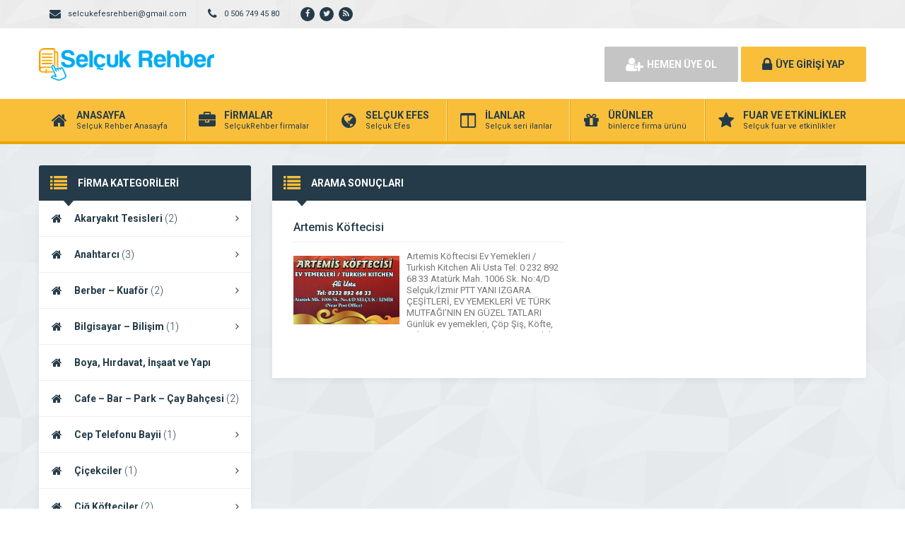

--- FILE ---
content_type: text/html; charset=UTF-8
request_url: http://www.selcukrehber.com/etiket/gunluk-ev-yemekleri
body_size: 10635
content:
<!DOCTYPE html>
<html lang="tr">
<head>
	<title>  Günlük ev yemekleri - Selçuk Efes Firma Rehberi Selçuk Rehber</title>
	<link rel="profile" href="//gmpg.org/xfn/11">
	<link rel="pingback" href="http://www.selcukrehber.com/xmlrpc.php">
	<meta charset="UTF-8">
		<meta name="viewport" content="width=device-width, initial-scale=1, maximum-scale=1, user-scalable=no">
	<meta name='robots' content='max-image-preview:large' />
<link rel='dns-prefetch' href='//fonts.googleapis.com' />
<link rel="alternate" type="application/rss+xml" title="Selçuk Efes Firma Rehberi Selçuk Rehber &raquo; Günlük ev yemekleri etiket akışı" href="http://www.selcukrehber.com/etiket/gunluk-ev-yemekleri/feed" />
<style id='wp-img-auto-sizes-contain-inline-css' type='text/css'>
img:is([sizes=auto i],[sizes^="auto," i]){contain-intrinsic-size:3000px 1500px}
/*# sourceURL=wp-img-auto-sizes-contain-inline-css */
</style>
<style id='wp-emoji-styles-inline-css' type='text/css'>

	img.wp-smiley, img.emoji {
		display: inline !important;
		border: none !important;
		box-shadow: none !important;
		height: 1em !important;
		width: 1em !important;
		margin: 0 0.07em !important;
		vertical-align: -0.1em !important;
		background: none !important;
		padding: 0 !important;
	}
/*# sourceURL=wp-emoji-styles-inline-css */
</style>
<style id='wp-block-library-inline-css' type='text/css'>
:root{--wp-block-synced-color:#7a00df;--wp-block-synced-color--rgb:122,0,223;--wp-bound-block-color:var(--wp-block-synced-color);--wp-editor-canvas-background:#ddd;--wp-admin-theme-color:#007cba;--wp-admin-theme-color--rgb:0,124,186;--wp-admin-theme-color-darker-10:#006ba1;--wp-admin-theme-color-darker-10--rgb:0,107,160.5;--wp-admin-theme-color-darker-20:#005a87;--wp-admin-theme-color-darker-20--rgb:0,90,135;--wp-admin-border-width-focus:2px}@media (min-resolution:192dpi){:root{--wp-admin-border-width-focus:1.5px}}.wp-element-button{cursor:pointer}:root .has-very-light-gray-background-color{background-color:#eee}:root .has-very-dark-gray-background-color{background-color:#313131}:root .has-very-light-gray-color{color:#eee}:root .has-very-dark-gray-color{color:#313131}:root .has-vivid-green-cyan-to-vivid-cyan-blue-gradient-background{background:linear-gradient(135deg,#00d084,#0693e3)}:root .has-purple-crush-gradient-background{background:linear-gradient(135deg,#34e2e4,#4721fb 50%,#ab1dfe)}:root .has-hazy-dawn-gradient-background{background:linear-gradient(135deg,#faaca8,#dad0ec)}:root .has-subdued-olive-gradient-background{background:linear-gradient(135deg,#fafae1,#67a671)}:root .has-atomic-cream-gradient-background{background:linear-gradient(135deg,#fdd79a,#004a59)}:root .has-nightshade-gradient-background{background:linear-gradient(135deg,#330968,#31cdcf)}:root .has-midnight-gradient-background{background:linear-gradient(135deg,#020381,#2874fc)}:root{--wp--preset--font-size--normal:16px;--wp--preset--font-size--huge:42px}.has-regular-font-size{font-size:1em}.has-larger-font-size{font-size:2.625em}.has-normal-font-size{font-size:var(--wp--preset--font-size--normal)}.has-huge-font-size{font-size:var(--wp--preset--font-size--huge)}.has-text-align-center{text-align:center}.has-text-align-left{text-align:left}.has-text-align-right{text-align:right}.has-fit-text{white-space:nowrap!important}#end-resizable-editor-section{display:none}.aligncenter{clear:both}.items-justified-left{justify-content:flex-start}.items-justified-center{justify-content:center}.items-justified-right{justify-content:flex-end}.items-justified-space-between{justify-content:space-between}.screen-reader-text{border:0;clip-path:inset(50%);height:1px;margin:-1px;overflow:hidden;padding:0;position:absolute;width:1px;word-wrap:normal!important}.screen-reader-text:focus{background-color:#ddd;clip-path:none;color:#444;display:block;font-size:1em;height:auto;left:5px;line-height:normal;padding:15px 23px 14px;text-decoration:none;top:5px;width:auto;z-index:100000}html :where(.has-border-color){border-style:solid}html :where([style*=border-top-color]){border-top-style:solid}html :where([style*=border-right-color]){border-right-style:solid}html :where([style*=border-bottom-color]){border-bottom-style:solid}html :where([style*=border-left-color]){border-left-style:solid}html :where([style*=border-width]){border-style:solid}html :where([style*=border-top-width]){border-top-style:solid}html :where([style*=border-right-width]){border-right-style:solid}html :where([style*=border-bottom-width]){border-bottom-style:solid}html :where([style*=border-left-width]){border-left-style:solid}html :where(img[class*=wp-image-]){height:auto;max-width:100%}:where(figure){margin:0 0 1em}html :where(.is-position-sticky){--wp-admin--admin-bar--position-offset:var(--wp-admin--admin-bar--height,0px)}@media screen and (max-width:600px){html :where(.is-position-sticky){--wp-admin--admin-bar--position-offset:0px}}

/*# sourceURL=wp-block-library-inline-css */
</style><style id='global-styles-inline-css' type='text/css'>
:root{--wp--preset--aspect-ratio--square: 1;--wp--preset--aspect-ratio--4-3: 4/3;--wp--preset--aspect-ratio--3-4: 3/4;--wp--preset--aspect-ratio--3-2: 3/2;--wp--preset--aspect-ratio--2-3: 2/3;--wp--preset--aspect-ratio--16-9: 16/9;--wp--preset--aspect-ratio--9-16: 9/16;--wp--preset--color--black: #000000;--wp--preset--color--cyan-bluish-gray: #abb8c3;--wp--preset--color--white: #ffffff;--wp--preset--color--pale-pink: #f78da7;--wp--preset--color--vivid-red: #cf2e2e;--wp--preset--color--luminous-vivid-orange: #ff6900;--wp--preset--color--luminous-vivid-amber: #fcb900;--wp--preset--color--light-green-cyan: #7bdcb5;--wp--preset--color--vivid-green-cyan: #00d084;--wp--preset--color--pale-cyan-blue: #8ed1fc;--wp--preset--color--vivid-cyan-blue: #0693e3;--wp--preset--color--vivid-purple: #9b51e0;--wp--preset--gradient--vivid-cyan-blue-to-vivid-purple: linear-gradient(135deg,rgb(6,147,227) 0%,rgb(155,81,224) 100%);--wp--preset--gradient--light-green-cyan-to-vivid-green-cyan: linear-gradient(135deg,rgb(122,220,180) 0%,rgb(0,208,130) 100%);--wp--preset--gradient--luminous-vivid-amber-to-luminous-vivid-orange: linear-gradient(135deg,rgb(252,185,0) 0%,rgb(255,105,0) 100%);--wp--preset--gradient--luminous-vivid-orange-to-vivid-red: linear-gradient(135deg,rgb(255,105,0) 0%,rgb(207,46,46) 100%);--wp--preset--gradient--very-light-gray-to-cyan-bluish-gray: linear-gradient(135deg,rgb(238,238,238) 0%,rgb(169,184,195) 100%);--wp--preset--gradient--cool-to-warm-spectrum: linear-gradient(135deg,rgb(74,234,220) 0%,rgb(151,120,209) 20%,rgb(207,42,186) 40%,rgb(238,44,130) 60%,rgb(251,105,98) 80%,rgb(254,248,76) 100%);--wp--preset--gradient--blush-light-purple: linear-gradient(135deg,rgb(255,206,236) 0%,rgb(152,150,240) 100%);--wp--preset--gradient--blush-bordeaux: linear-gradient(135deg,rgb(254,205,165) 0%,rgb(254,45,45) 50%,rgb(107,0,62) 100%);--wp--preset--gradient--luminous-dusk: linear-gradient(135deg,rgb(255,203,112) 0%,rgb(199,81,192) 50%,rgb(65,88,208) 100%);--wp--preset--gradient--pale-ocean: linear-gradient(135deg,rgb(255,245,203) 0%,rgb(182,227,212) 50%,rgb(51,167,181) 100%);--wp--preset--gradient--electric-grass: linear-gradient(135deg,rgb(202,248,128) 0%,rgb(113,206,126) 100%);--wp--preset--gradient--midnight: linear-gradient(135deg,rgb(2,3,129) 0%,rgb(40,116,252) 100%);--wp--preset--font-size--small: 13px;--wp--preset--font-size--medium: 20px;--wp--preset--font-size--large: 36px;--wp--preset--font-size--x-large: 42px;--wp--preset--spacing--20: 0.44rem;--wp--preset--spacing--30: 0.67rem;--wp--preset--spacing--40: 1rem;--wp--preset--spacing--50: 1.5rem;--wp--preset--spacing--60: 2.25rem;--wp--preset--spacing--70: 3.38rem;--wp--preset--spacing--80: 5.06rem;--wp--preset--shadow--natural: 6px 6px 9px rgba(0, 0, 0, 0.2);--wp--preset--shadow--deep: 12px 12px 50px rgba(0, 0, 0, 0.4);--wp--preset--shadow--sharp: 6px 6px 0px rgba(0, 0, 0, 0.2);--wp--preset--shadow--outlined: 6px 6px 0px -3px rgb(255, 255, 255), 6px 6px rgb(0, 0, 0);--wp--preset--shadow--crisp: 6px 6px 0px rgb(0, 0, 0);}:where(.is-layout-flex){gap: 0.5em;}:where(.is-layout-grid){gap: 0.5em;}body .is-layout-flex{display: flex;}.is-layout-flex{flex-wrap: wrap;align-items: center;}.is-layout-flex > :is(*, div){margin: 0;}body .is-layout-grid{display: grid;}.is-layout-grid > :is(*, div){margin: 0;}:where(.wp-block-columns.is-layout-flex){gap: 2em;}:where(.wp-block-columns.is-layout-grid){gap: 2em;}:where(.wp-block-post-template.is-layout-flex){gap: 1.25em;}:where(.wp-block-post-template.is-layout-grid){gap: 1.25em;}.has-black-color{color: var(--wp--preset--color--black) !important;}.has-cyan-bluish-gray-color{color: var(--wp--preset--color--cyan-bluish-gray) !important;}.has-white-color{color: var(--wp--preset--color--white) !important;}.has-pale-pink-color{color: var(--wp--preset--color--pale-pink) !important;}.has-vivid-red-color{color: var(--wp--preset--color--vivid-red) !important;}.has-luminous-vivid-orange-color{color: var(--wp--preset--color--luminous-vivid-orange) !important;}.has-luminous-vivid-amber-color{color: var(--wp--preset--color--luminous-vivid-amber) !important;}.has-light-green-cyan-color{color: var(--wp--preset--color--light-green-cyan) !important;}.has-vivid-green-cyan-color{color: var(--wp--preset--color--vivid-green-cyan) !important;}.has-pale-cyan-blue-color{color: var(--wp--preset--color--pale-cyan-blue) !important;}.has-vivid-cyan-blue-color{color: var(--wp--preset--color--vivid-cyan-blue) !important;}.has-vivid-purple-color{color: var(--wp--preset--color--vivid-purple) !important;}.has-black-background-color{background-color: var(--wp--preset--color--black) !important;}.has-cyan-bluish-gray-background-color{background-color: var(--wp--preset--color--cyan-bluish-gray) !important;}.has-white-background-color{background-color: var(--wp--preset--color--white) !important;}.has-pale-pink-background-color{background-color: var(--wp--preset--color--pale-pink) !important;}.has-vivid-red-background-color{background-color: var(--wp--preset--color--vivid-red) !important;}.has-luminous-vivid-orange-background-color{background-color: var(--wp--preset--color--luminous-vivid-orange) !important;}.has-luminous-vivid-amber-background-color{background-color: var(--wp--preset--color--luminous-vivid-amber) !important;}.has-light-green-cyan-background-color{background-color: var(--wp--preset--color--light-green-cyan) !important;}.has-vivid-green-cyan-background-color{background-color: var(--wp--preset--color--vivid-green-cyan) !important;}.has-pale-cyan-blue-background-color{background-color: var(--wp--preset--color--pale-cyan-blue) !important;}.has-vivid-cyan-blue-background-color{background-color: var(--wp--preset--color--vivid-cyan-blue) !important;}.has-vivid-purple-background-color{background-color: var(--wp--preset--color--vivid-purple) !important;}.has-black-border-color{border-color: var(--wp--preset--color--black) !important;}.has-cyan-bluish-gray-border-color{border-color: var(--wp--preset--color--cyan-bluish-gray) !important;}.has-white-border-color{border-color: var(--wp--preset--color--white) !important;}.has-pale-pink-border-color{border-color: var(--wp--preset--color--pale-pink) !important;}.has-vivid-red-border-color{border-color: var(--wp--preset--color--vivid-red) !important;}.has-luminous-vivid-orange-border-color{border-color: var(--wp--preset--color--luminous-vivid-orange) !important;}.has-luminous-vivid-amber-border-color{border-color: var(--wp--preset--color--luminous-vivid-amber) !important;}.has-light-green-cyan-border-color{border-color: var(--wp--preset--color--light-green-cyan) !important;}.has-vivid-green-cyan-border-color{border-color: var(--wp--preset--color--vivid-green-cyan) !important;}.has-pale-cyan-blue-border-color{border-color: var(--wp--preset--color--pale-cyan-blue) !important;}.has-vivid-cyan-blue-border-color{border-color: var(--wp--preset--color--vivid-cyan-blue) !important;}.has-vivid-purple-border-color{border-color: var(--wp--preset--color--vivid-purple) !important;}.has-vivid-cyan-blue-to-vivid-purple-gradient-background{background: var(--wp--preset--gradient--vivid-cyan-blue-to-vivid-purple) !important;}.has-light-green-cyan-to-vivid-green-cyan-gradient-background{background: var(--wp--preset--gradient--light-green-cyan-to-vivid-green-cyan) !important;}.has-luminous-vivid-amber-to-luminous-vivid-orange-gradient-background{background: var(--wp--preset--gradient--luminous-vivid-amber-to-luminous-vivid-orange) !important;}.has-luminous-vivid-orange-to-vivid-red-gradient-background{background: var(--wp--preset--gradient--luminous-vivid-orange-to-vivid-red) !important;}.has-very-light-gray-to-cyan-bluish-gray-gradient-background{background: var(--wp--preset--gradient--very-light-gray-to-cyan-bluish-gray) !important;}.has-cool-to-warm-spectrum-gradient-background{background: var(--wp--preset--gradient--cool-to-warm-spectrum) !important;}.has-blush-light-purple-gradient-background{background: var(--wp--preset--gradient--blush-light-purple) !important;}.has-blush-bordeaux-gradient-background{background: var(--wp--preset--gradient--blush-bordeaux) !important;}.has-luminous-dusk-gradient-background{background: var(--wp--preset--gradient--luminous-dusk) !important;}.has-pale-ocean-gradient-background{background: var(--wp--preset--gradient--pale-ocean) !important;}.has-electric-grass-gradient-background{background: var(--wp--preset--gradient--electric-grass) !important;}.has-midnight-gradient-background{background: var(--wp--preset--gradient--midnight) !important;}.has-small-font-size{font-size: var(--wp--preset--font-size--small) !important;}.has-medium-font-size{font-size: var(--wp--preset--font-size--medium) !important;}.has-large-font-size{font-size: var(--wp--preset--font-size--large) !important;}.has-x-large-font-size{font-size: var(--wp--preset--font-size--x-large) !important;}
/*# sourceURL=global-styles-inline-css */
</style>

<style id='classic-theme-styles-inline-css' type='text/css'>
/*! This file is auto-generated */
.wp-block-button__link{color:#fff;background-color:#32373c;border-radius:9999px;box-shadow:none;text-decoration:none;padding:calc(.667em + 2px) calc(1.333em + 2px);font-size:1.125em}.wp-block-file__button{background:#32373c;color:#fff;text-decoration:none}
/*# sourceURL=/wp-includes/css/classic-themes.min.css */
</style>
<link rel='stylesheet' id='general-css' href='http://www.selcukrehber.com/wp-content/themes/wpfirma/css/general.css' type='text/css' media='all' />
<link rel='stylesheet' id='css-css' href='http://www.selcukrehber.com/wp-content/themes/wpfirma/style.css' type='text/css' media='all' />
<link rel='stylesheet' id='roboto-css' href='https://fonts.googleapis.com/css?family=Roboto%3A300%2C400%2C500%2C700%2C900&#038;subset=latin-ext&#038;ver=6.9' type='text/css' media='all' />
<script type="text/javascript" src="http://www.selcukrehber.com/wp-content/themes/wpfirma/js/jquery-full.js" id="jquery-full-js"></script>
<script type="text/javascript" src="http://www.selcukrehber.com/wp-content/themes/wpfirma/js/scripts.js" id="scripts-js"></script>
<link rel="https://api.w.org/" href="http://www.selcukrehber.com/wp-json/" /><link rel="alternate" title="JSON" type="application/json" href="http://www.selcukrehber.com/wp-json/wp/v2/tags/203" /><link rel="EditURI" type="application/rsd+xml" title="RSD" href="http://www.selcukrehber.com/xmlrpc.php?rsd" />
<meta name="generator" content="WordPress 6.9" />
<link rel="icon" href="http://www.selcukrehber.com/wp-content/uploads/2019/12/cropped-selçuk-rehber-face-twet-profil-foto-32x32.jpg" sizes="32x32" />
<link rel="icon" href="http://www.selcukrehber.com/wp-content/uploads/2019/12/cropped-selçuk-rehber-face-twet-profil-foto-192x192.jpg" sizes="192x192" />
<link rel="apple-touch-icon" href="http://www.selcukrehber.com/wp-content/uploads/2019/12/cropped-selçuk-rehber-face-twet-profil-foto-180x180.jpg" />
<meta name="msapplication-TileImage" content="http://www.selcukrehber.com/wp-content/uploads/2019/12/cropped-selçuk-rehber-face-twet-profil-foto-270x270.jpg" />
	<script>
		var ajax_url = 'http://www.selcukrehber.com/callback';
		var template_url = 'http://www.selcukrehber.com/wp-content/themes/wpfirma/';
		var home_url = 'http://www.selcukrehber.com/';
			</script>
</head>
<body>

<!-- header başlangıç -->
<div class="header">
	
		<div class="header-top">
		<div class="container"><div class="clear"></div>
						<ul class="top-left pull-left">
				<li><span class="fa fa-envelope"></span> selcukefesrehberi@gmail.com</li>
			</ul>
									<ul class="top-left pull-left">
				<li><span class="fa fa-phone"></span> 0 506 749 45 80</li>
			</ul>
						<ul class="top-left pull-left social">
				<li><a href="https://www.facebook.com/selcukefesrehberi" target="_blank" rel="nofollow"><i class="fa fa-facebook"></i></a></li><li><a href="https://twitter.com/selcuk_rehber" target="_blank" rel="nofollow"><i class="fa fa-twitter"></i></a></li><li><a href="http://www.selcukrehber.com/feed" target="_blank" rel="nofollow"><i class="fa fa-rss"></i></a></li>			</ul>
			
					</div>
	</div>
	<!-- / en üst bitiş -->
	
	<div class="header-middle">
		<div class="container">
		
		<div class="clear"></div>
			<div class="logo">
								<a href="http://www.selcukrehber.com"><img src="http://www.selcukrehber.com/wp-content/themes/wpfirma/images/logo.png" width="248" height="46" alt="Selçuk Efes Firma Rehberi Selçuk Rehber" /></a>
			</div>
			<div class="firmad ana-logo "><script async src="//pagead2.googlesyndication.com/pagead/js/adsbygoogle.js"></script>
<!-- 46860resim -->
<ins class="adsbygoogle"
     style="display:inline-block;width:468px;height:60px"
     data-ad-client="ca-pub-6686143541785554"
     data-ad-slot="3376655065"></ins>
<script>
(adsbygoogle = window.adsbygoogle || []).push({});
</script></div>			<div class="header-mobile">
				<ul>
					<li><span data-open=".buttons, .userpanel"><i class="fa fa-user"></i></span></li>
					<li><span data-open=".main-search"><i class="fa fa-search"></i></span></li>
					<li><span data-open=".menu"><i class="fa fa-list"></i></span></li>
				</ul>
			</div>
									<div class="buttons mobile-close">
				<a href="http://www.selcukrehber.com/uye-ol" class="btn btn-default btn-lg"><span class="fa fa-user-plus"></span> HEMEN ÜYE OL</a>
				<a href="http://www.selcukrehber.com/giris" class="btn btn-primary btn-lg"><span class="fa fa-lock"></span> ÜYE GİRİŞİ YAP</a>
			</div>
						<div class="clear"></div>
		</div>
	</div>
		<div class="header-menu">
		<div class="container">
		
			<ul class="menu mobile-close"><li id="nav-menu-item-4" class="main-menu-item  menu-item-even menu-item-depth-0 menu-item menu-item-type-custom menu-item-object-custom menu-item-home"><a href="http://www.selcukrehber.com" class="menu-link main-menu-link"><span class="fa fa-home"></span><span class="mn"><strong>ANASAYFA</strong><span>Selçuk Rehber Anasayfa</span></span></a></li>
<li id="nav-menu-item-5" class="main-menu-item  menu-item-even menu-item-depth-0 menu-item menu-item-type-custom menu-item-object-custom"><a href="http://www.selcukrehber.com/firmalar" class="menu-link main-menu-link"><span class="fa fa-briefcase"></span><span class="mn"><strong>FİRMALAR</strong><span>SelçukRehber firmalar</span></span></a></li>
<li id="nav-menu-item-6" class="main-menu-item  menu-item-even menu-item-depth-0 menu-item menu-item-type-custom menu-item-object-custom"><a href="http://www.selcukrehber.com/haberler" class="menu-link main-menu-link"><span class="fa fa-globe"></span><span class="mn"><strong>SELÇUK EFES</strong><span>Selçuk Efes</span></span></a></li>
<li id="nav-menu-item-7" class="main-menu-item  menu-item-even menu-item-depth-0 menu-item menu-item-type-custom menu-item-object-custom"><a href="http://www.selcukrehber.com/ilanlar" class="menu-link main-menu-link"><span class="fa fa-columns"></span><span class="mn"><strong>İLANLAR</strong><span>Selçuk seri ilanlar</span></span></a></li>
<li id="nav-menu-item-8" class="main-menu-item  menu-item-even menu-item-depth-0 menu-item menu-item-type-custom menu-item-object-custom"><a href="http://www.selcukrehber.com/urunler" class="menu-link main-menu-link"><span class="fa fa-gift"></span><span class="mn"><strong>ÜRÜNLER</strong><span>binlerce firma ürünü</span></span></a></li>
<li id="nav-menu-item-9" class="main-menu-item  menu-item-even menu-item-depth-0 menu-item menu-item-type-custom menu-item-object-custom"><a href="http://www.selcukrehber.com/etkinlikler" class="menu-link main-menu-link"><span class="fa fa-star"></span><span class="mn"><strong>FUAR VE ETKİNLİKLER</strong><span>Selçuk fuar ve etkinlikler</span></span></a></li>
</ul>		</div>
	</div>
	
</div>
<!-- header bitiş -->
<!-- arama başlangıç -->
<div class="main-search mobile-close  show-phone show-animation">
	<div class="container">
		
		<h3>
			NASIL YARDIMCI OLABİLİRİZ<span>?</span>		</h3>
		<h4>
			bulunduğunuz bölgede yer alan firmaların haberlerini, ilanlarını ve ürünlerini listeleyelim...		</h4>
		<div class="search-area">
			<form method="get" action="http://www.selcukrehber.com">
				<div class="input-col">
					<i class="fa fa-search"></i>
					<input type="text" name="s" placeholder="Aramak istediğiniz kelimeyi yazınız..." />
				</div>
								<button class="btn btn-primary"><i class="fa fa-search"></i> ARAMA YAP</button>
			</form>
		</div>
	
			</div>
</div>
<div class="content">
	<!-- container -->
	<div class="container">
		
		<div class="main-blocks mt30 mb20">
			
				
			<div class="main-left">
				
<div class="block mb20">
	<div class="block-title rounded">
		<i class="fa fa-list"></i>
		<h4>FİRMA KATEGORİLERİ</h4>
	</div>
	<ul class="categories"><li id="nav-menu-item-3866" class="main-menu-item  menu-item-even menu-item-depth-0 menu-item menu-item-type-taxonomy menu-item-object-category"><a href="http://www.selcukrehber.com/kategori/akaryakit-tesisleri" class="menu-link main-menu-link"><i class="fa fa-home"></i>Akaryakıt Tesisleri <span>(2)</span> <i class="fa fa-angle-right"></i></a></li>
<li id="nav-menu-item-3867" class="main-menu-item  menu-item-even menu-item-depth-0 menu-item menu-item-type-taxonomy menu-item-object-category"><a href="http://www.selcukrehber.com/kategori/anahtarci" class="menu-link main-menu-link"><i class="fa fa-home"></i>Anahtarcı <span>(3)</span> <i class="fa fa-angle-right"></i></a></li>
<li id="nav-menu-item-3868" class="main-menu-item  menu-item-even menu-item-depth-0 menu-item menu-item-type-taxonomy menu-item-object-category"><a href="http://www.selcukrehber.com/kategori/berber-kuafor" class="menu-link main-menu-link"><i class="fa fa-home"></i>Berber &#8211; Kuaför <span>(2)</span> <i class="fa fa-angle-right"></i></a></li>
<li id="nav-menu-item-3869" class="main-menu-item  menu-item-even menu-item-depth-0 menu-item menu-item-type-taxonomy menu-item-object-category"><a href="http://www.selcukrehber.com/kategori/bilgisayar-bilisim" class="menu-link main-menu-link"><i class="fa fa-home"></i>Bilgisayar &#8211; Bilişim <span>(1)</span> <i class="fa fa-angle-right"></i></a></li>
<li id="nav-menu-item-3870" class="main-menu-item  menu-item-even menu-item-depth-0 menu-item menu-item-type-taxonomy menu-item-object-category"><a href="http://www.selcukrehber.com/kategori/insaat-ve-yapi-firmalari" class="menu-link main-menu-link"><i class="fa fa-home"></i>Boya, Hırdavat, İnşaat ve Yapı Firmaları <span>(2)</span> <i class="fa fa-angle-right"></i></a></li>
<li id="nav-menu-item-3871" class="main-menu-item  menu-item-even menu-item-depth-0 menu-item menu-item-type-taxonomy menu-item-object-category"><a href="http://www.selcukrehber.com/kategori/cafe-bar-park" class="menu-link main-menu-link"><i class="fa fa-home"></i>Cafe &#8211; Bar &#8211; Park &#8211; Çay Bahçesi <span>(2)</span> <i class="fa fa-angle-right"></i></a></li>
<li id="nav-menu-item-3872" class="main-menu-item  menu-item-even menu-item-depth-0 menu-item menu-item-type-taxonomy menu-item-object-category"><a href="http://www.selcukrehber.com/kategori/cep-telefonu-bayii" class="menu-link main-menu-link"><i class="fa fa-home"></i>Cep Telefonu Bayii <span>(1)</span> <i class="fa fa-angle-right"></i></a></li>
<li id="nav-menu-item-3873" class="main-menu-item  menu-item-even menu-item-depth-0 menu-item menu-item-type-taxonomy menu-item-object-category"><a href="http://www.selcukrehber.com/kategori/cicekciler" class="menu-link main-menu-link"><i class="fa fa-home"></i>Çiçekciler <span>(1)</span> <i class="fa fa-angle-right"></i></a></li>
<li id="nav-menu-item-3874" class="main-menu-item  menu-item-even menu-item-depth-0 menu-item menu-item-type-taxonomy menu-item-object-category"><a href="http://www.selcukrehber.com/kategori/cig-kofteciler" class="menu-link main-menu-link"><i class="fa fa-home"></i>Çiğ Köfteciler <span>(2)</span> <i class="fa fa-angle-right"></i></a></li>
<li id="nav-menu-item-3875" class="main-menu-item  menu-item-even menu-item-depth-0 menu-item menu-item-type-taxonomy menu-item-object-category"><a href="http://www.selcukrehber.com/kategori/comlek-sepet-saksi-isleri" class="menu-link main-menu-link"><i class="fa fa-home"></i>Çömlek-Sepet-Saksı İşleri <span>(1)</span> <i class="fa fa-angle-right"></i></a></li>
<li id="nav-menu-item-3876" class="main-menu-item  menu-item-even menu-item-depth-0 menu-item menu-item-type-taxonomy menu-item-object-category"><a href="http://www.selcukrehber.com/kategori/damlama-sulama" class="menu-link main-menu-link"><i class="fa fa-home"></i>Damlama Sulama <span>(1)</span> <i class="fa fa-angle-right"></i></a></li>
<li id="nav-menu-item-3877" class="main-menu-item  menu-item-even menu-item-depth-0 menu-item menu-item-type-taxonomy menu-item-object-category"><a href="http://www.selcukrehber.com/kategori/dayanikli-tuketim-mallari" class="menu-link main-menu-link"><i class="fa fa-home"></i>Dayanıklı Tüketim Malları <span>(2)</span> <i class="fa fa-angle-right"></i></a></li>
<li id="nav-menu-item-3878" class="main-menu-item  menu-item-even menu-item-depth-0 menu-item menu-item-type-taxonomy menu-item-object-category"><a href="http://www.selcukrehber.com/kategori/demir-celik-dograma" class="menu-link main-menu-link"><i class="fa fa-home"></i>Demir Çelik Doğrama <span>(3)</span> <i class="fa fa-angle-right"></i></a></li>
<li id="nav-menu-item-3879" class="main-menu-item  menu-item-even menu-item-depth-0 menu-item menu-item-type-taxonomy menu-item-object-category"><a href="http://www.selcukrehber.com/kategori/deri-firmalari-ve-deri-giyim" class="menu-link main-menu-link"><i class="fa fa-home"></i>Deri Firmaları ve Deri Giyim <span>(1)</span> <i class="fa fa-angle-right"></i></a></li>
<li id="nav-menu-item-3880" class="main-menu-item  menu-item-even menu-item-depth-0 menu-item menu-item-type-taxonomy menu-item-object-category"><a href="http://www.selcukrehber.com/kategori/dersane-kurs-egitim" class="menu-link main-menu-link"><i class="fa fa-home"></i>Dersane &#8211; Kurs &#8211; Eğitim <span>(1)</span> <i class="fa fa-angle-right"></i></a></li>
<li id="nav-menu-item-3881" class="main-menu-item  menu-item-even menu-item-depth-0 menu-item menu-item-type-taxonomy menu-item-object-category"><a href="http://www.selcukrehber.com/kategori/donerciler" class="menu-link main-menu-link"><i class="fa fa-home"></i>Dönerciler <span>(4)</span> <i class="fa fa-angle-right"></i></a></li>
<li id="nav-menu-item-3882" class="main-menu-item  menu-item-even menu-item-depth-0 menu-item menu-item-type-taxonomy menu-item-object-category"><a href="http://www.selcukrehber.com/kategori/eczaneler" class="menu-link main-menu-link"><i class="fa fa-home"></i>Eczaneler <span>(1)</span> <i class="fa fa-angle-right"></i></a></li>
<li id="nav-menu-item-3883" class="main-menu-item  menu-item-even menu-item-depth-0 menu-item menu-item-type-taxonomy menu-item-object-category"><a href="http://www.selcukrehber.com/kategori/elektrik-elektronik" class="menu-link main-menu-link"><i class="fa fa-home"></i>Elektrik – Elektronik <span>(1)</span> <i class="fa fa-angle-right"></i></a></li>
<li id="nav-menu-item-3884" class="main-menu-item  menu-item-even menu-item-depth-0 menu-item menu-item-type-taxonomy menu-item-object-category"><a href="http://www.selcukrehber.com/kategori/emlak-gayrimenkul" class="menu-link main-menu-link"><i class="fa fa-home"></i>Emlak &#8211; Gayrimenkul <span>(4)</span> <i class="fa fa-angle-right"></i></a></li>
<li id="nav-menu-item-3885" class="main-menu-item  menu-item-even menu-item-depth-0 menu-item menu-item-type-taxonomy menu-item-object-category"><a href="http://www.selcukrehber.com/kategori/fast-food-bufe" class="menu-link main-menu-link"><i class="fa fa-home"></i>Fast Food – Büfe <span>(2)</span> <i class="fa fa-angle-right"></i></a></li>
<li id="nav-menu-item-3886" class="main-menu-item  menu-item-even menu-item-depth-0 menu-item menu-item-type-taxonomy menu-item-object-category"><a href="http://www.selcukrehber.com/kategori/fotograf-video" class="menu-link main-menu-link"><i class="fa fa-home"></i>Fotoğraf – Video <span>(1)</span> <i class="fa fa-angle-right"></i></a></li>
<li id="nav-menu-item-3887" class="main-menu-item  menu-item-even menu-item-depth-0 menu-item menu-item-type-taxonomy menu-item-object-category"><a href="http://www.selcukrehber.com/kategori/genel" class="menu-link main-menu-link"><i class="fa fa-home"></i>Genel <span>(0)</span> <i class="fa fa-angle-right"></i></a></li>
<li id="nav-menu-item-3888" class="main-menu-item  menu-item-even menu-item-depth-0 menu-item menu-item-type-taxonomy menu-item-object-category"><a href="http://www.selcukrehber.com/kategori/giyim-konfeksiyon" class="menu-link main-menu-link"><i class="fa fa-home"></i>Giyim &#8211; Konfeksiyon &#8211; Tekstil <span>(2)</span> <i class="fa fa-angle-right"></i></a></li>
<li id="nav-menu-item-3889" class="main-menu-item  menu-item-even menu-item-depth-0 menu-item menu-item-type-taxonomy menu-item-object-category"><a href="http://www.selcukrehber.com/kategori/hallerimiz-yas-sebze-meyve" class="menu-link main-menu-link"><i class="fa fa-home"></i>Hallerimiz (Yaş Sebze-Meyve) <span>(1)</span> <i class="fa fa-angle-right"></i></a></li>
<li id="nav-menu-item-3890" class="main-menu-item  menu-item-even menu-item-depth-0 menu-item menu-item-type-taxonomy menu-item-object-category"><a href="http://www.selcukrehber.com/kategori/hediyelik-esya" class="menu-link main-menu-link"><i class="fa fa-home"></i>Hediyelik Eşya <span>(3)</span> <i class="fa fa-angle-right"></i></a></li>
<li id="nav-menu-item-3891" class="main-menu-item  menu-item-even menu-item-depth-0 menu-item menu-item-type-taxonomy menu-item-object-category"><a href="http://www.selcukrehber.com/kategori/ilaclama-ve-hijyen-hizmetleri" class="menu-link main-menu-link"><i class="fa fa-home"></i>İlaçlama ve Hijyen Hizmetleri <span>(1)</span> <i class="fa fa-angle-right"></i></a></li>
<li id="nav-menu-item-3892" class="main-menu-item  menu-item-even menu-item-depth-0 menu-item menu-item-type-taxonomy menu-item-object-category"><a href="http://www.selcukrehber.com/kategori/kasaplar" class="menu-link main-menu-link"><i class="fa fa-home"></i>Kasaplar <span>(2)</span> <i class="fa fa-angle-right"></i></a></li>
<li id="nav-menu-item-3893" class="main-menu-item  menu-item-even menu-item-depth-0 menu-item menu-item-type-taxonomy menu-item-object-category"><a href="http://www.selcukrehber.com/kategori/klima-kalorifer-gunes-enerjisi" class="menu-link main-menu-link"><i class="fa fa-home"></i>Klima-Kalorifer-Güneş Enerjisi <span>(1)</span> <i class="fa fa-angle-right"></i></a></li>
<li id="nav-menu-item-3894" class="main-menu-item  menu-item-even menu-item-depth-0 menu-item menu-item-type-taxonomy menu-item-object-category"><a href="http://www.selcukrehber.com/kategori/kuru-temizleme" class="menu-link main-menu-link"><i class="fa fa-home"></i>Kuru Temizleme <span>(0)</span> <i class="fa fa-angle-right"></i></a></li>
<li id="nav-menu-item-3895" class="main-menu-item  menu-item-even menu-item-depth-0 menu-item menu-item-type-taxonomy menu-item-object-category"><a href="http://www.selcukrehber.com/kategori/kuruyemis-sekerleme" class="menu-link main-menu-link"><i class="fa fa-home"></i>Kuruyemiş &#8211; Şekerleme <span>(2)</span> <i class="fa fa-angle-right"></i></a></li>
<li id="nav-menu-item-3896" class="main-menu-item  menu-item-even menu-item-depth-0 menu-item menu-item-type-taxonomy menu-item-object-category"><a href="http://www.selcukrehber.com/kategori/kuyumcu-altin-gumus-taki" class="menu-link main-menu-link"><i class="fa fa-home"></i>Kuyumcu ( Altın &#8211; Gümüş -Takı ) <span>(4)</span> <i class="fa fa-angle-right"></i></a></li>
<li id="nav-menu-item-3897" class="main-menu-item  menu-item-even menu-item-depth-0 menu-item menu-item-type-taxonomy menu-item-object-category"><a href="http://www.selcukrehber.com/kategori/lokumcular-yoresel-urunler" class="menu-link main-menu-link"><i class="fa fa-home"></i>Lokumcular &#8211; Yöresel Ürünler <span>(2)</span> <i class="fa fa-angle-right"></i></a></li>
<li id="nav-menu-item-3898" class="main-menu-item  menu-item-even menu-item-depth-0 menu-item menu-item-type-taxonomy menu-item-object-category"><a href="http://www.selcukrehber.com/kategori/maden-ve-metal-sanayi" class="menu-link main-menu-link"><i class="fa fa-home"></i>Maden ve Metal Sanayi <span>(0)</span> <i class="fa fa-angle-right"></i></a></li>
<li id="nav-menu-item-3899" class="main-menu-item  menu-item-even menu-item-depth-0 menu-item menu-item-type-taxonomy menu-item-object-category"><a href="http://www.selcukrehber.com/kategori/marangozlar" class="menu-link main-menu-link"><i class="fa fa-home"></i>Marangozlar <span>(2)</span> <i class="fa fa-angle-right"></i></a></li>
<li id="nav-menu-item-3900" class="main-menu-item  menu-item-even menu-item-depth-0 menu-item menu-item-type-taxonomy menu-item-object-category"><a href="http://www.selcukrehber.com/kategori/mermer-sanayi-mermerit" class="menu-link main-menu-link"><i class="fa fa-home"></i>Mermer Sanayi Mermerit <span>(2)</span> <i class="fa fa-angle-right"></i></a></li>
<li id="nav-menu-item-3901" class="main-menu-item  menu-item-even menu-item-depth-0 menu-item menu-item-type-taxonomy menu-item-object-category"><a href="http://www.selcukrehber.com/kategori/motor-bayii-ve-yedek-parca-servis" class="menu-link main-menu-link"><i class="fa fa-home"></i>Motor Bayii ve Yedek Parça – Servis <span>(1)</span> <i class="fa fa-angle-right"></i></a></li>
<li id="nav-menu-item-3902" class="main-menu-item  menu-item-even menu-item-depth-0 menu-item menu-item-type-taxonomy menu-item-object-category"><a href="http://www.selcukrehber.com/kategori/muzik-aletleri-cd-dvd-satis" class="menu-link main-menu-link"><i class="fa fa-home"></i>Müzik Aletleri CD DVD Satış <span>(1)</span> <i class="fa fa-angle-right"></i></a></li>
<li id="nav-menu-item-3903" class="main-menu-item  menu-item-even menu-item-depth-0 menu-item menu-item-type-taxonomy menu-item-object-category"><a href="http://www.selcukrehber.com/kategori/nakliyeciler" class="menu-link main-menu-link"><i class="fa fa-home"></i>Nakliyeciler &#8211; Hafriyat <span>(1)</span> <i class="fa fa-angle-right"></i></a></li>
<li id="nav-menu-item-3904" class="main-menu-item  menu-item-even menu-item-depth-0 menu-item menu-item-type-taxonomy menu-item-object-category"><a href="http://www.selcukrehber.com/kategori/odun-komur-yakacak" class="menu-link main-menu-link"><i class="fa fa-home"></i>Odun-Kömür-Yakacak <span>(1)</span> <i class="fa fa-angle-right"></i></a></li>
<li id="nav-menu-item-3905" class="main-menu-item  menu-item-even menu-item-depth-0 menu-item menu-item-type-taxonomy menu-item-object-category"><a href="http://www.selcukrehber.com/kategori/orkestra-ve-muzik-gruplari" class="menu-link main-menu-link"><i class="fa fa-home"></i>Orkestra ve Müzik Grupları <span>(1)</span> <i class="fa fa-angle-right"></i></a></li>
<li id="nav-menu-item-3906" class="main-menu-item  menu-item-even menu-item-depth-0 menu-item menu-item-type-taxonomy menu-item-object-category"><a href="http://www.selcukrehber.com/kategori/oteller-ve-pansiyonlar" class="menu-link main-menu-link"><i class="fa fa-home"></i>Oteller ve Pansiyonlar <span>(3)</span> <i class="fa fa-angle-right"></i></a></li>
<li id="nav-menu-item-3907" class="main-menu-item  menu-item-even menu-item-depth-0 menu-item menu-item-type-taxonomy menu-item-object-category"><a href="http://www.selcukrehber.com/kategori/oto-bakim-ve-yedek-parca" class="menu-link main-menu-link"><i class="fa fa-home"></i>Oto Bakım ve Yedek Parça <span>(3)</span> <i class="fa fa-angle-right"></i></a></li>
<li id="nav-menu-item-3908" class="main-menu-item  menu-item-even menu-item-depth-0 menu-item menu-item-type-taxonomy menu-item-object-category"><a href="http://www.selcukrehber.com/kategori/oto-cam-kaporta-boyama" class="menu-link main-menu-link"><i class="fa fa-home"></i>Oto Cam-Kaporta-Boyama <span>(1)</span> <i class="fa fa-angle-right"></i></a></li>
<li id="nav-menu-item-3909" class="main-menu-item  menu-item-even menu-item-depth-0 menu-item menu-item-type-taxonomy menu-item-object-category"><a href="http://www.selcukrehber.com/kategori/oto-kiralama" class="menu-link main-menu-link"><i class="fa fa-home"></i>Oto Kiralama (Rent a Car) <span>(3)</span> <i class="fa fa-angle-right"></i></a></li>
<li id="nav-menu-item-3910" class="main-menu-item  menu-item-even menu-item-depth-0 menu-item menu-item-type-taxonomy menu-item-object-category"><a href="http://www.selcukrehber.com/kategori/oto-yikama" class="menu-link main-menu-link"><i class="fa fa-home"></i>Oto Yıkama <span>(1)</span> <i class="fa fa-angle-right"></i></a></li>
<li id="nav-menu-item-3911" class="main-menu-item  menu-item-even menu-item-depth-0 menu-item menu-item-type-taxonomy menu-item-object-category"><a href="http://www.selcukrehber.com/kategori/parfumeri" class="menu-link main-menu-link"><i class="fa fa-home"></i>Parfümeri <span>(1)</span> <i class="fa fa-angle-right"></i></a></li>
<li id="nav-menu-item-3912" class="main-menu-item  menu-item-even menu-item-depth-0 menu-item menu-item-type-taxonomy menu-item-object-category"><a href="http://www.selcukrehber.com/kategori/pastane-patiseri" class="menu-link main-menu-link"><i class="fa fa-home"></i>Pastane – Patiseri <span>(1)</span> <i class="fa fa-angle-right"></i></a></li>
<li id="nav-menu-item-3913" class="main-menu-item  menu-item-even menu-item-depth-0 menu-item menu-item-type-taxonomy menu-item-object-category"><a href="http://www.selcukrehber.com/kategori/petshop" class="menu-link main-menu-link"><i class="fa fa-home"></i>Petshop <span>(1)</span> <i class="fa fa-angle-right"></i></a></li>
<li id="nav-menu-item-3914" class="main-menu-item  menu-item-even menu-item-depth-0 menu-item menu-item-type-taxonomy menu-item-object-category"><a href="http://www.selcukrehber.com/kategori/peyzaj" class="menu-link main-menu-link"><i class="fa fa-home"></i>Peyzaj <span>(1)</span> <i class="fa fa-angle-right"></i></a></li>
<li id="nav-menu-item-3915" class="main-menu-item  menu-item-even menu-item-depth-0 menu-item menu-item-type-taxonomy menu-item-object-category"><a href="http://www.selcukrehber.com/kategori/pide-salonu" class="menu-link main-menu-link"><i class="fa fa-home"></i>Pide Salonu <span>(1)</span> <i class="fa fa-angle-right"></i></a></li>
<li id="nav-menu-item-3916" class="main-menu-item  menu-item-even menu-item-depth-0 menu-item menu-item-type-taxonomy menu-item-object-category"><a href="http://www.selcukrehber.com/kategori/restaurant" class="menu-link main-menu-link"><i class="fa fa-home"></i>Restaurant <span>(12)</span> <i class="fa fa-angle-right"></i></a></li>
<li id="nav-menu-item-3917" class="main-menu-item  menu-item-even menu-item-depth-0 menu-item menu-item-type-taxonomy menu-item-object-category"><a href="http://www.selcukrehber.com/kategori/salon-ve-bahce-bitkilerifidancilik" class="menu-link main-menu-link"><i class="fa fa-home"></i>Salon ve Bahçe Bitkileri(Fidancılık) <span>(1)</span> <i class="fa fa-angle-right"></i></a></li>
<li id="nav-menu-item-3918" class="main-menu-item  menu-item-even menu-item-depth-0 menu-item menu-item-type-taxonomy menu-item-object-category"><a href="http://www.selcukrehber.com/kategori/sigorta-trafik-kasko" class="menu-link main-menu-link"><i class="fa fa-home"></i>Sigorta – Trafik – Kasko <span>(1)</span> <i class="fa fa-angle-right"></i></a></li>
<li id="nav-menu-item-3919" class="main-menu-item  menu-item-even menu-item-depth-0 menu-item menu-item-type-taxonomy menu-item-object-category"><a href="http://www.selcukrehber.com/kategori/sihhi-tesisat" class="menu-link main-menu-link"><i class="fa fa-home"></i>Sıhhi Tesisat <span>(1)</span> <i class="fa fa-angle-right"></i></a></li>
<li id="nav-menu-item-3920" class="main-menu-item  menu-item-even menu-item-depth-0 menu-item menu-item-type-taxonomy menu-item-object-category"><a href="http://www.selcukrehber.com/kategori/spor-malzemeleri-ve-kulupler" class="menu-link main-menu-link"><i class="fa fa-home"></i>Spor Malzemeleri ve Kulüpler <span>(1)</span> <i class="fa fa-angle-right"></i></a></li>
<li id="nav-menu-item-3921" class="main-menu-item  menu-item-even menu-item-depth-0 menu-item menu-item-type-taxonomy menu-item-object-category"><a href="http://www.selcukrehber.com/kategori/spor-merkezleri" class="menu-link main-menu-link"><i class="fa fa-home"></i>Spor Merkezleri <span>(1)</span> <i class="fa fa-angle-right"></i></a></li>
<li id="nav-menu-item-3922" class="main-menu-item  menu-item-even menu-item-depth-0 menu-item menu-item-type-taxonomy menu-item-object-category"><a href="http://www.selcukrehber.com/kategori/su-aritma-sistemleri" class="menu-link main-menu-link"><i class="fa fa-home"></i>Su Arıtma Sistemleri <span>(1)</span> <i class="fa fa-angle-right"></i></a></li>
<li id="nav-menu-item-3923" class="main-menu-item  menu-item-even menu-item-depth-0 menu-item menu-item-type-taxonomy menu-item-object-category"><a href="http://www.selcukrehber.com/kategori/su-firmalari" class="menu-link main-menu-link"><i class="fa fa-home"></i>Su Firmaları <span>(3)</span> <i class="fa fa-angle-right"></i></a></li>
<li id="nav-menu-item-3924" class="main-menu-item  menu-item-even menu-item-depth-0 menu-item menu-item-type-taxonomy menu-item-object-category"><a href="http://www.selcukrehber.com/kategori/sunnetci" class="menu-link main-menu-link"><i class="fa fa-home"></i>Sünnetçi <span>(0)</span> <i class="fa fa-angle-right"></i></a></li>
<li id="nav-menu-item-3925" class="main-menu-item  menu-item-even menu-item-depth-0 menu-item menu-item-type-taxonomy menu-item-object-category"><a href="http://www.selcukrehber.com/kategori/surucu-kurslari" class="menu-link main-menu-link"><i class="fa fa-home"></i>Sürücü Kursları <span>(1)</span> <i class="fa fa-angle-right"></i></a></li>
<li id="nav-menu-item-3926" class="main-menu-item  menu-item-even menu-item-depth-0 menu-item menu-item-type-taxonomy menu-item-object-category"><a href="http://www.selcukrehber.com/kategori/sut-ve-sut-urunleri" class="menu-link main-menu-link"><i class="fa fa-home"></i>Süt ve Süt Ürünleri <span>(1)</span> <i class="fa fa-angle-right"></i></a></li>
<li id="nav-menu-item-3927" class="main-menu-item  menu-item-even menu-item-depth-0 menu-item menu-item-type-taxonomy menu-item-object-category"><a href="http://www.selcukrehber.com/kategori/tarim-makineleri" class="menu-link main-menu-link"><i class="fa fa-home"></i>Tarım Makineleri(Traktör-Tarım Malzemeleri) <span>(1)</span> <i class="fa fa-angle-right"></i></a></li>
<li id="nav-menu-item-3928" class="main-menu-item  menu-item-even menu-item-depth-0 menu-item menu-item-type-taxonomy menu-item-object-category"><a href="http://www.selcukrehber.com/kategori/tekstil-ve-sile-bezi-atolyesi" class="menu-link main-menu-link"><i class="fa fa-home"></i>Tekstil ve Şile Bezi Atölyesi <span>(1)</span> <i class="fa fa-angle-right"></i></a></li>
<li id="nav-menu-item-3929" class="main-menu-item  menu-item-even menu-item-depth-0 menu-item menu-item-type-taxonomy menu-item-object-category"><a href="http://www.selcukrehber.com/kategori/teneke-ve-oluk-isleri" class="menu-link main-menu-link"><i class="fa fa-home"></i>Teneke ve Oluk İşleri <span>(1)</span> <i class="fa fa-angle-right"></i></a></li>
<li id="nav-menu-item-3930" class="main-menu-item  menu-item-even menu-item-depth-0 menu-item menu-item-type-taxonomy menu-item-object-category"><a href="http://www.selcukrehber.com/kategori/tente-branda" class="menu-link main-menu-link"><i class="fa fa-home"></i>Tente Branda <span>(1)</span> <i class="fa fa-angle-right"></i></a></li>
<li id="nav-menu-item-3931" class="main-menu-item  menu-item-even menu-item-depth-0 menu-item menu-item-type-taxonomy menu-item-object-category"><a href="http://www.selcukrehber.com/kategori/torna-tesviye" class="menu-link main-menu-link"><i class="fa fa-home"></i>Torna Tesviye <span>(1)</span> <i class="fa fa-angle-right"></i></a></li>
<li id="nav-menu-item-3932" class="main-menu-item  menu-item-even menu-item-depth-0 menu-item menu-item-type-taxonomy menu-item-object-category"><a href="http://www.selcukrehber.com/kategori/tuhafiye" class="menu-link main-menu-link"><i class="fa fa-home"></i>Tuhafiye <span>(1)</span> <i class="fa fa-angle-right"></i></a></li>
<li id="nav-menu-item-3933" class="main-menu-item  menu-item-even menu-item-depth-0 menu-item menu-item-type-taxonomy menu-item-object-category"><a href="http://www.selcukrehber.com/kategori/tupgaz-bayii" class="menu-link main-menu-link"><i class="fa fa-home"></i>Tüpgaz Bayii <span>(2)</span> <i class="fa fa-angle-right"></i></a></li>
<li id="nav-menu-item-3934" class="main-menu-item  menu-item-even menu-item-depth-0 menu-item menu-item-type-taxonomy menu-item-object-category"><a href="http://www.selcukrehber.com/kategori/turizm-acentalari" class="menu-link main-menu-link"><i class="fa fa-home"></i>Turizm Acentaları <span>(1)</span> <i class="fa fa-angle-right"></i></a></li>
<li id="nav-menu-item-3935" class="main-menu-item  menu-item-even menu-item-depth-0 menu-item menu-item-type-taxonomy menu-item-object-category"><a href="http://www.selcukrehber.com/kategori/ulasim-sirketleri" class="menu-link main-menu-link"><i class="fa fa-home"></i>Ulaşım Şirketleri <span>(1)</span> <i class="fa fa-angle-right"></i></a></li>
<li id="nav-menu-item-3936" class="main-menu-item  menu-item-even menu-item-depth-0 menu-item menu-item-type-taxonomy menu-item-object-category"><a href="http://www.selcukrehber.com/kategori/veterinerler" class="menu-link main-menu-link"><i class="fa fa-home"></i>Veterinerler <span>(1)</span> <i class="fa fa-angle-right"></i></a></li>
<li id="nav-menu-item-3937" class="main-menu-item  menu-item-even menu-item-depth-0 menu-item menu-item-type-taxonomy menu-item-object-category"><a href="http://www.selcukrehber.com/kategori/zuccaciye-ceyizlik" class="menu-link main-menu-link"><i class="fa fa-home"></i>Züccaciye – Çeyizlik <span>(1)</span> <i class="fa fa-angle-right"></i></a></li>
<li id="nav-menu-item-3939" class="main-menu-item  menu-item-even menu-item-depth-0 menu-item menu-item-type-taxonomy menu-item-object-category"><a href="http://www.selcukrehber.com/kategori/emlak-gayrimenkul" class="menu-link main-menu-link"><i class="fa fa-home"></i>Emlak &#8211; Gayrimenkul <span>(4)</span> <i class="fa fa-angle-right"></i></a></li>
<li id="nav-menu-item-3940" class="main-menu-item  menu-item-even menu-item-depth-0 menu-item menu-item-type-taxonomy menu-item-object-category"><a href="http://www.selcukrehber.com/kategori/veterinerler" class="menu-link main-menu-link"><i class="fa fa-home"></i>Veterinerler <span>(1)</span> <i class="fa fa-angle-right"></i></a></li>
</ul>
</div>
<div class="firmad ana-solkat mb20"><script async src="//pagead2.googlesyndication.com/pagead/js/adsbygoogle.js"></script>
<!-- 300250resim -->
<ins class="adsbygoogle"
     style="display:inline-block;width:300px;height:250px"
     data-ad-client="ca-pub-6686143541785554"
     data-ad-slot="5025603712"></ins>
<script>
(adsbygoogle = window.adsbygoogle || []).push({});
</script></div>
<div class="block mb20">
	<a href="http://www.selcukrehber.com/panel/firma-ekle" class="firma-ekle-btn">
		<i class="fa fa-newspaper-o"></i>
		<span>
			<strong>FİRMAMI EKLEMEK İSTİYORUM</strong>
			5 dakikanızı ayırarak firmanızı ekleyin..
		</span>
	</a>
</div>

			</div>
					
			<div class="main-right">
			
				<div class="block mb20">
					<div class="block-title">
						<i class="fa fa-list"></i>
						<h4>ARAMA SONUÇLARI</h4>
					</div>
					<div class="block-content">
						<div class="archive-haber">
															<div class="haber">
									<a href="http://www.selcukrehber.com/artemis-koftecisi.html"><h2>Artemis Köftecisi</h2></a>
									<div class="haber-alt">
										<div class="haber-resim">
											<a href="http://www.selcukrehber.com/artemis-koftecisi.html"><img src="http://www.selcukrehber.com/wp-content/uploads/2017/07/DSC_5699.cropped.150x110.jpg" width="150" height="110" alt="Artemis Köftecisi" /></a>
										</div>
										<div class="haber-spot">
											<p>Artemis Köftecisi Ev Yemekleri / Turkish Kitchen Ali Usta Tel: 0 232 892 68 33 Atatürk Mah. 1006 Sk. No:4/D Selçuk/İzmir PTT YANI IZGARA ÇEŞİTLERİ, EV YEMEKLERİ VE TÜRK MUTFAĞI&#8217;NIN EN GÜZEL TATLARI Günlük ev yemekleri, Çöp Şiş, Köfte, Salata, Meze Çeşitleri Temiz, nezih bir ortamda size ve ailenize yeşillikler içerisinde hizmet vermekteyiz. Kırk yıllık [&hellip;]</p>
										</div>
										<div class="clear"></div>
									</div>
								</div>
														<div class="clear"></div>
						</div>
					</div>
				</div>
							</div>
			<div class="clear"></div>
		</div>
		
	</div>
	<!-- / container -->
</div>
<div class="footer">
	<div class="container">
		<ul class="footer-menu">
			<li class="footer-menu-title">Yiyecek İçeçek</li>
			<li id="menu-item-22" class="menu-item menu-item-type-taxonomy menu-item-object-category menu-item-22"><a href="http://www.selcukrehber.com/kategori/cig-kofteciler">Çiğ Köfteciler</a></li>
<li id="menu-item-164" class="menu-item menu-item-type-taxonomy menu-item-object-category menu-item-164"><a href="http://www.selcukrehber.com/kategori/donerciler">Dönerciler</a></li>
<li id="menu-item-168" class="menu-item menu-item-type-taxonomy menu-item-object-category menu-item-168"><a href="http://www.selcukrehber.com/kategori/pastane-patiseri">Pastane – Patiseri</a></li>
<li id="menu-item-169" class="menu-item menu-item-type-taxonomy menu-item-object-category menu-item-169"><a href="http://www.selcukrehber.com/kategori/pide-salonu">Pide Salonu</a></li>
<li id="menu-item-170" class="menu-item menu-item-type-taxonomy menu-item-object-category menu-item-170"><a href="http://www.selcukrehber.com/kategori/restaurant">Restaurant</a></li>
		</ul>
		<ul class="footer-menu">
			<li class="footer-menu-title">Turizm</li>
			<li id="menu-item-172" class="menu-item menu-item-type-taxonomy menu-item-object-category menu-item-172"><a href="http://www.selcukrehber.com/kategori/fast-food-bufe">Fast Food – Büfe</a></li>
<li id="menu-item-173" class="menu-item menu-item-type-taxonomy menu-item-object-category menu-item-173"><a href="http://www.selcukrehber.com/kategori/hediyelik-esya">Hediyelik Eşya</a></li>
<li id="menu-item-174" class="menu-item menu-item-type-taxonomy menu-item-object-category menu-item-174"><a href="http://www.selcukrehber.com/kategori/oteller-ve-pansiyonlar">Oteller ve Pansiyonlar</a></li>
<li id="menu-item-175" class="menu-item menu-item-type-taxonomy menu-item-object-category menu-item-175"><a href="http://www.selcukrehber.com/kategori/turizm-acentalari">Turizm Acentaları</a></li>
<li id="menu-item-2333" class="menu-item menu-item-type-taxonomy menu-item-object-category menu-item-2333"><a href="http://www.selcukrehber.com/kategori/lokumcular-yoresel-urunler">Lokumcular &#8211; Yöresel Ürünler</a></li>
		</ul>
		<ul class="footer-menu">
			<li class="footer-menu-title">Ulaşım</li>
			<li id="menu-item-176" class="menu-item menu-item-type-taxonomy menu-item-object-category menu-item-176"><a href="http://www.selcukrehber.com/kategori/akaryakit-tesisleri">Akaryakıt Tesisleri</a></li>
<li id="menu-item-177" class="menu-item menu-item-type-taxonomy menu-item-object-category menu-item-177"><a href="http://www.selcukrehber.com/kategori/motor-bayii-ve-yedek-parca-servis">Motor Bayii ve Yedek Parça – Servis</a></li>
<li id="menu-item-180" class="menu-item menu-item-type-taxonomy menu-item-object-category menu-item-180"><a href="http://www.selcukrehber.com/kategori/ulasim-sirketleri">Ulaşım Şirketleri</a></li>
<li id="menu-item-2330" class="menu-item menu-item-type-taxonomy menu-item-object-category menu-item-2330"><a href="http://www.selcukrehber.com/kategori/oto-kiralama">Oto Kiralama (Rent a Car)</a></li>
<li id="menu-item-2332" class="menu-item menu-item-type-taxonomy menu-item-object-category menu-item-2332"><a href="http://www.selcukrehber.com/kategori/sigorta-trafik-kasko">Sigorta – Trafik – Kasko</a></li>
		</ul>
		<ul class="footer-menu">
			<li class="footer-menu-title">Yapı Dekorasyon</li>
			<li id="menu-item-186" class="menu-item menu-item-type-taxonomy menu-item-object-category menu-item-186"><a href="http://www.selcukrehber.com/kategori/demir-celik-dograma">Demir Çelik Doğrama</a></li>
<li id="menu-item-187" class="menu-item menu-item-type-taxonomy menu-item-object-category menu-item-187"><a href="http://www.selcukrehber.com/kategori/mermer-sanayi-mermerit">Mermer Sanayi Mermerit</a></li>
<li id="menu-item-188" class="menu-item menu-item-type-taxonomy menu-item-object-category menu-item-188"><a href="http://www.selcukrehber.com/kategori/peyzaj">Peyzaj</a></li>
<li id="menu-item-189" class="menu-item menu-item-type-taxonomy menu-item-object-category menu-item-189"><a href="http://www.selcukrehber.com/kategori/salon-ve-bahce-bitkilerifidancilik">Salon ve Bahçe Bitkileri(Fidancılık)</a></li>
<li id="menu-item-2334" class="menu-item menu-item-type-taxonomy menu-item-object-category menu-item-2334"><a href="http://www.selcukrehber.com/kategori/insaat-ve-yapi-firmalari">Boya, Hırdavat, İnşaat ve Yapı</a></li>
		</ul>
		<div class="clear"></div>
	</div>
</div>

<div class="bottom">
	<div class="container">
				<a href="#" class="footer-logo"><img src="http://www.selcukrehber.com/wp-content/themes/wpfirma/images/footer-logo.png" width="148" height="32" /></a>
		<div class="copyright">COPYRIGHT © 2017 TÜM HAKLARI SAKLIDIR.</div>
		<a href="#" class="back-to-top"><i class="fa fa-long-arrow-up"></i></a>
		<ul class="social">
			<li><a href="https://www.facebook.com/selcukefesrehberi" target="_blank" rel="nofollow"><i class="fa fa-facebook"></i></a></li><li><a href="https://twitter.com/selcuk_rehber" target="_blank" rel="nofollow"><i class="fa fa-twitter"></i></a></li><li><a href="http://www.selcukrehber.com/feed" target="_blank" rel="nofollow"><i class="fa fa-rss"></i></a></li>		</ul>
		<div class="clear"></div>
	</div>
</div>
<script>
  (function(i,s,o,g,r,a,m){i['GoogleAnalyticsObject']=r;i[r]=i[r]||function(){
  (i[r].q=i[r].q||[]).push(arguments)},i[r].l=1*new Date();a=s.createElement(o),
  m=s.getElementsByTagName(o)[0];a.async=1;a.src=g;m.parentNode.insertBefore(a,m)
  })(window,document,'script','https://www.google-analytics.com/analytics.js','ga');

  ga('create', 'UA-103026166-1', 'auto');
  ga('send', 'pageview');

</script>
<script async src="https://pagead2.googlesyndication.com/pagead/js/adsbygoogle.js?client=ca-pub-6686143541785554"
     crossorigin="anonymous"></script><script type="speculationrules">
{"prefetch":[{"source":"document","where":{"and":[{"href_matches":"/*"},{"not":{"href_matches":["/wp-*.php","/wp-admin/*","/wp-content/uploads/*","/wp-content/*","/wp-content/plugins/*","/wp-content/themes/wpfirma/*","/*\\?(.+)"]}},{"not":{"selector_matches":"a[rel~=\"nofollow\"]"}},{"not":{"selector_matches":".no-prefetch, .no-prefetch a"}}]},"eagerness":"conservative"}]}
</script>
<script id="wp-emoji-settings" type="application/json">
{"baseUrl":"https://s.w.org/images/core/emoji/17.0.2/72x72/","ext":".png","svgUrl":"https://s.w.org/images/core/emoji/17.0.2/svg/","svgExt":".svg","source":{"concatemoji":"http://www.selcukrehber.com/wp-includes/js/wp-emoji-release.min.js"}}
</script>
<script type="module">
/* <![CDATA[ */
/*! This file is auto-generated */
const a=JSON.parse(document.getElementById("wp-emoji-settings").textContent),o=(window._wpemojiSettings=a,"wpEmojiSettingsSupports"),s=["flag","emoji"];function i(e){try{var t={supportTests:e,timestamp:(new Date).valueOf()};sessionStorage.setItem(o,JSON.stringify(t))}catch(e){}}function c(e,t,n){e.clearRect(0,0,e.canvas.width,e.canvas.height),e.fillText(t,0,0);t=new Uint32Array(e.getImageData(0,0,e.canvas.width,e.canvas.height).data);e.clearRect(0,0,e.canvas.width,e.canvas.height),e.fillText(n,0,0);const a=new Uint32Array(e.getImageData(0,0,e.canvas.width,e.canvas.height).data);return t.every((e,t)=>e===a[t])}function p(e,t){e.clearRect(0,0,e.canvas.width,e.canvas.height),e.fillText(t,0,0);var n=e.getImageData(16,16,1,1);for(let e=0;e<n.data.length;e++)if(0!==n.data[e])return!1;return!0}function u(e,t,n,a){switch(t){case"flag":return n(e,"\ud83c\udff3\ufe0f\u200d\u26a7\ufe0f","\ud83c\udff3\ufe0f\u200b\u26a7\ufe0f")?!1:!n(e,"\ud83c\udde8\ud83c\uddf6","\ud83c\udde8\u200b\ud83c\uddf6")&&!n(e,"\ud83c\udff4\udb40\udc67\udb40\udc62\udb40\udc65\udb40\udc6e\udb40\udc67\udb40\udc7f","\ud83c\udff4\u200b\udb40\udc67\u200b\udb40\udc62\u200b\udb40\udc65\u200b\udb40\udc6e\u200b\udb40\udc67\u200b\udb40\udc7f");case"emoji":return!a(e,"\ud83e\u1fac8")}return!1}function f(e,t,n,a){let r;const o=(r="undefined"!=typeof WorkerGlobalScope&&self instanceof WorkerGlobalScope?new OffscreenCanvas(300,150):document.createElement("canvas")).getContext("2d",{willReadFrequently:!0}),s=(o.textBaseline="top",o.font="600 32px Arial",{});return e.forEach(e=>{s[e]=t(o,e,n,a)}),s}function r(e){var t=document.createElement("script");t.src=e,t.defer=!0,document.head.appendChild(t)}a.supports={everything:!0,everythingExceptFlag:!0},new Promise(t=>{let n=function(){try{var e=JSON.parse(sessionStorage.getItem(o));if("object"==typeof e&&"number"==typeof e.timestamp&&(new Date).valueOf()<e.timestamp+604800&&"object"==typeof e.supportTests)return e.supportTests}catch(e){}return null}();if(!n){if("undefined"!=typeof Worker&&"undefined"!=typeof OffscreenCanvas&&"undefined"!=typeof URL&&URL.createObjectURL&&"undefined"!=typeof Blob)try{var e="postMessage("+f.toString()+"("+[JSON.stringify(s),u.toString(),c.toString(),p.toString()].join(",")+"));",a=new Blob([e],{type:"text/javascript"});const r=new Worker(URL.createObjectURL(a),{name:"wpTestEmojiSupports"});return void(r.onmessage=e=>{i(n=e.data),r.terminate(),t(n)})}catch(e){}i(n=f(s,u,c,p))}t(n)}).then(e=>{for(const n in e)a.supports[n]=e[n],a.supports.everything=a.supports.everything&&a.supports[n],"flag"!==n&&(a.supports.everythingExceptFlag=a.supports.everythingExceptFlag&&a.supports[n]);var t;a.supports.everythingExceptFlag=a.supports.everythingExceptFlag&&!a.supports.flag,a.supports.everything||((t=a.source||{}).concatemoji?r(t.concatemoji):t.wpemoji&&t.twemoji&&(r(t.twemoji),r(t.wpemoji)))});
//# sourceURL=http://www.selcukrehber.com/wp-includes/js/wp-emoji-loader.min.js
/* ]]> */
</script>
</body>
</html>

--- FILE ---
content_type: text/html; charset=utf-8
request_url: https://www.google.com/recaptcha/api2/aframe
body_size: 267
content:
<!DOCTYPE HTML><html><head><meta http-equiv="content-type" content="text/html; charset=UTF-8"></head><body><script nonce="BXDEEtvEpZh0lJ7ofhk80Q">/** Anti-fraud and anti-abuse applications only. See google.com/recaptcha */ try{var clients={'sodar':'https://pagead2.googlesyndication.com/pagead/sodar?'};window.addEventListener("message",function(a){try{if(a.source===window.parent){var b=JSON.parse(a.data);var c=clients[b['id']];if(c){var d=document.createElement('img');d.src=c+b['params']+'&rc='+(localStorage.getItem("rc::a")?sessionStorage.getItem("rc::b"):"");window.document.body.appendChild(d);sessionStorage.setItem("rc::e",parseInt(sessionStorage.getItem("rc::e")||0)+1);localStorage.setItem("rc::h",'1769050069154');}}}catch(b){}});window.parent.postMessage("_grecaptcha_ready", "*");}catch(b){}</script></body></html>

--- FILE ---
content_type: text/plain
request_url: https://www.google-analytics.com/j/collect?v=1&_v=j102&a=282514474&t=pageview&_s=1&dl=http%3A%2F%2Fwww.selcukrehber.com%2Fetiket%2Fgunluk-ev-yemekleri&ul=en-us%40posix&dt=G%C3%BCnl%C3%BCk%20ev%20yemekleri%20-%20Sel%C3%A7uk%20Efes%20Firma%20Rehberi%20Sel%C3%A7uk%20Rehber&sr=1280x720&vp=1280x720&_u=IEBAAEABAAAAACAAI~&jid=201426222&gjid=2133918919&cid=230614137.1769050068&tid=UA-103026166-1&_gid=141836186.1769050068&_r=1&_slc=1&z=512044951
body_size: -451
content:
2,cG-C7DSYL3W9S